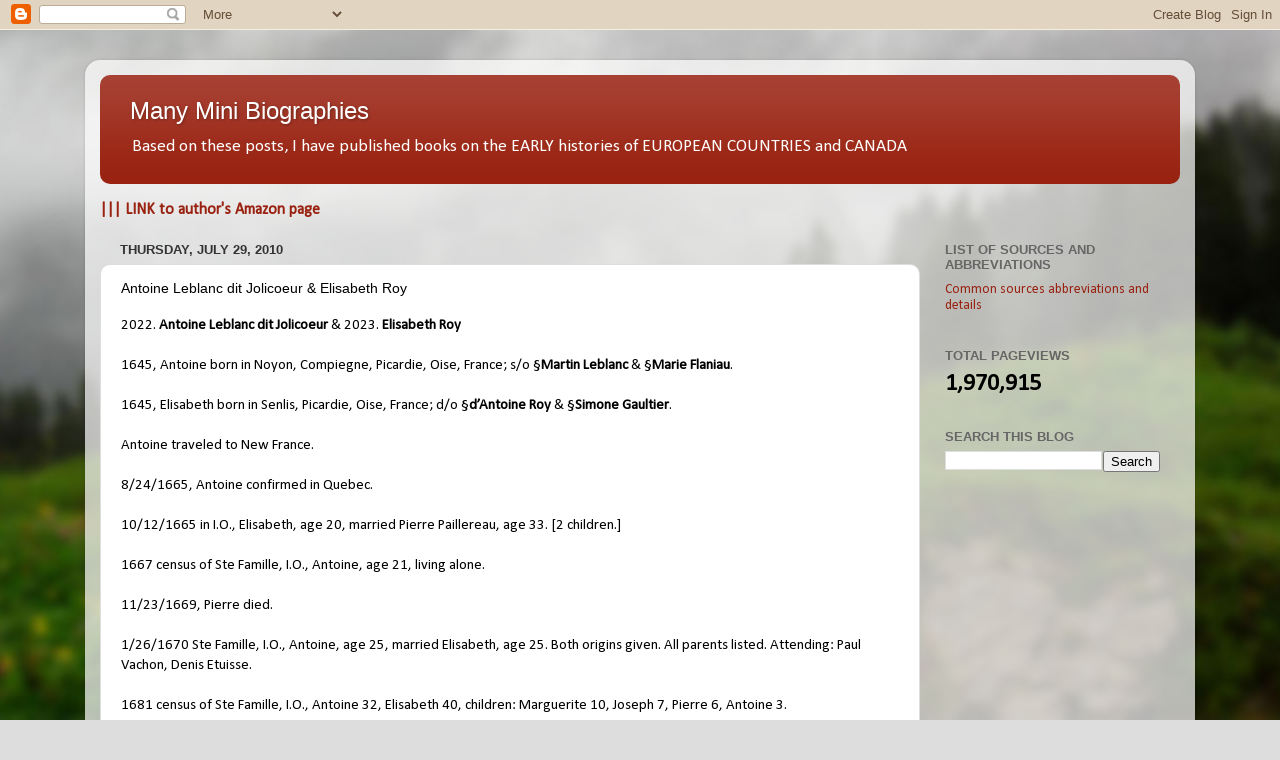

--- FILE ---
content_type: text/html; charset=UTF-8
request_url: http://www.teachergenealogist007.com/b/stats?style=BLACK_TRANSPARENT&timeRange=ALL_TIME&token=APq4FmCbrynrtmm3X_iHj4D5sXnL0l9kELyCQW-bJV03FB_YCvbg5FTG1t_2_DfaG0pkmroPBG1n8u5UYxodXHPEVFdkdb26jQ
body_size: 254
content:
{"total":1970915,"sparklineOptions":{"backgroundColor":{"fillOpacity":0.1,"fill":"#000000"},"series":[{"areaOpacity":0.3,"color":"#202020"}]},"sparklineData":[[0,9],[1,13],[2,15],[3,9],[4,8],[5,8],[6,5],[7,6],[8,8],[9,9],[10,36],[11,26],[12,35],[13,36],[14,37],[15,37],[16,44],[17,35],[18,38],[19,41],[20,42],[21,41],[22,32],[23,32],[24,37],[25,35],[26,40],[27,26],[28,100],[29,46]],"nextTickMs":8910}

--- FILE ---
content_type: text/html; charset=utf-8
request_url: https://www.google.com/recaptcha/api2/aframe
body_size: 267
content:
<!DOCTYPE HTML><html><head><meta http-equiv="content-type" content="text/html; charset=UTF-8"></head><body><script nonce="ORRVulCQ2OxcYsIfwTj00Q">/** Anti-fraud and anti-abuse applications only. See google.com/recaptcha */ try{var clients={'sodar':'https://pagead2.googlesyndication.com/pagead/sodar?'};window.addEventListener("message",function(a){try{if(a.source===window.parent){var b=JSON.parse(a.data);var c=clients[b['id']];if(c){var d=document.createElement('img');d.src=c+b['params']+'&rc='+(localStorage.getItem("rc::a")?sessionStorage.getItem("rc::b"):"");window.document.body.appendChild(d);sessionStorage.setItem("rc::e",parseInt(sessionStorage.getItem("rc::e")||0)+1);localStorage.setItem("rc::h",'1769786168267');}}}catch(b){}});window.parent.postMessage("_grecaptcha_ready", "*");}catch(b){}</script></body></html>